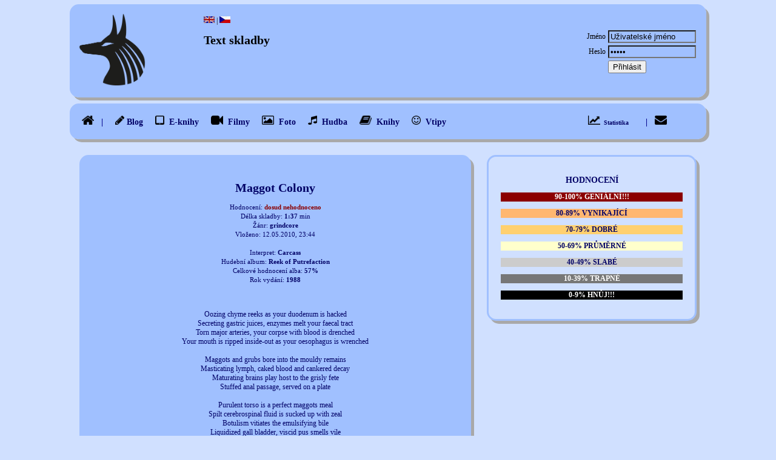

--- FILE ---
content_type: text/html; charset=UTF-8
request_url: https://schacco.savana-hosting.cz/vlastni_web/include/zobraz_text_skladby.php?id=9259
body_size: 3334
content:

<!DOCTYPE html>
<html lang="CZ">
<head>
<meta charset="UTF-8" />
<meta name="keywords" content="album, skladby, text" />
<meta name="description" content="Schaccovy stránky" />
<meta name="viewport" content="width=device-width, initial-scale=1.0"/>
<link rel="stylesheet" href="https://cdnjs.cloudflare.com/ajax/libs/font-awesome/4.7.0/css/font-awesome.min.css">
    <link rel="stylesheet" type="text/css" href="https://schacco.savana-hosting.cz/vlastni_web/vlastni_web_css.css"/>
<script src="https://schacco.savana-hosting.cz/vlastni_web/ckeditor/ckeditor.js"></script>
<title>Text skladby</title>
</head>

<body>
<div id="fb-root"></div>
<script type="text/javascript" language="Javascript">
(function(d, s, id) {
  var js, fjs = d.getElementsByTagName(s)[0];
  if (d.getElementById(id)) return;
  js = d.createElement(s); js.id = id;
  js.src = "//connect.facebook.net/cs_CZ/all.js#xfbml=1";
  fjs.parentNode.insertBefore(js, fjs);
}(document, 'script', 'facebook-jssdk'));</script>

<script>
  (function(i,s,o,g,r,a,m){i['GoogleAnalyticsObject']=r;i[r]=i[r]||function(){
  (i[r].q=i[r].q||[]).push(arguments)},i[r].l=1*new Date();a=s.createElement(o),
  m=s.getElementsByTagName(o)[0];a.async=1;a.src=g;m.parentNode.insertBefore(a,m)
  })(window,document,'script','//www.google-analytics.com/analytics.js','ga');

  ga('create', 'UA-43610829-1', 'savana.cz');
  ga('send', 'pageview');

</script><table class="basic" cellpadding="5" cellspacing="0" align="center">
  <tr bgcolor="#A0c0ff" style="border-radius: 15px;padding: 15px;box-shadow:5px 5px darkgray;">
    <td align="left" style="border-radius: 15px 0 0 15px;padding: 15px;">
<script type="text/javascript" language="Javascript"><!--
var c_01 = new Image();
//c_01.src = 'https://schacco.savana-hosting.cz/vlastni_web/include/cv01.jpg'; 
c_01.src = 'https://schacco.savana-hosting.cz/vlastni_web/include/u3.png';
var c_02 = new Image();
//c_02.src = 'https://schacco.savana-hosting.cz/vlastni_web/include/cv01_light_blue.jpg';
c_02.src = 'https://schacco.savana-hosting.cz/vlastni_web/include/u3.png';
//-->
</script> 

<a href="https://schacco.savana-hosting.cz/vlastni_web/home.php"><img name="schacco" src="https://schacco.savana-hosting.cz/vlastni_web/include/u3.png" alt="Anubis" width="110" height="120" border="0" onMouseOver="self.document['cv01'].src='https://schacco.savana-hosting.cz/vlastni_web/include/u3.png';" onMouseOut="self.document['cv01abc'].src='https://schacco.savana-hosting.cz/vlastni_web/include/u3.png';"></a>
    </td>
    <td align="left" valign="top" style="width: 70%;"><br>
    <a href="https://schacco.savana-hosting.cz/vlastni_web/en/index.php"><img name="british" src="https://schacco.savana-hosting.cz/vlastni_web/icons/british.gif" alt="EN" border="0"></a> | <a href="https://schacco.savana-hosting.cz/vlastni_web/home.php"><img name="czech" src="https://schacco.savana-hosting.cz/vlastni_web/icons/czech.jpg" alt="CZ" border="0"></a>
    <h1>Text skladby</h1>
    </td>
    <td align="center"  style="width:20%;border-radius: 0 15px 15px 0;padding: 10px;">


<form enctype="multipart/form-data" action="/vlastni_web/include/zobraz_text_skladby.php"
method="post">
<table width="100%">
<tr align="center">
<td></td>
</tr>
<tr>
<td align="right">Jméno</td>
<td><i><input type="text"  style="background-color:#A0c0ff;" name="prihlasovaci_jmeno" value="Uživatelské jméno" size="16" onfocus="if (this.value=='Uživatelské jméno') this.value='';" onblur="if (this.value=='') this.value='Uživatelské jméno';"></i></td>
</tr>
<tr>
<td align="right">Heslo</td>
<td><i><input type="password" style="background-color:#A0c0ff;" name="prihlasovaci_heslo" size="16" value="Heslo" onfocus="if (this.value=='Heslo') this.value='';" onblur="if (this.value=='') this.value='Heslo';"></i></td>
</tr>
<tr>
<td></td>
<td align="left"><input type="submit" name="prihlasit" value="Přihlásit"></td>
</tr>
</table>
</form>


</td>
</tr>
<tr><td></td></tr>
<tr bgcolor="#A0c0ff" style="border-radius: 15px;padding: 10px;box-shadow:5px 5px darkgray; vertical-align: middle;">
<td colspan="2" valign="top" style="border-radius: 15px 0 0 15px;padding: 10px; vertical-align: middle;">
<div class="navbar">
&nbsp;&nbsp;<a href="https://schacco.savana-hosting.cz/vlastni_web/home.php"><i><img width="20px" height="15px"  src="https://schacco.savana-hosting.cz/vlastni_web/include/images/u12.png"></i> &nbsp; | </a>
<a href="https://schacco.savana-hosting.cz/vlastni_web/index.php"><i><img width="15px" height="15px"  src="https://schacco.savana-hosting.cz/vlastni_web/include/images/u28.png"><font color="#000066"></i>&nbsp;Blog</font></a>
<a href="https://schacco.savana-hosting.cz/vlastni_web/co_mam_rad/ebooky.php"><i><img width="15px" height="15px"  src="https://schacco.savana-hosting.cz/vlastni_web/include/images/u13.png"><font color="#000066"></i>&nbsp; E-knihy</font></a>  
<a href="https://schacco.savana-hosting.cz/vlastni_web/co_mam_rad/filmy.php"><i><img width="20px" height="15px"  src="https://schacco.savana-hosting.cz/vlastni_web/include/images/u17.png"><font color="#000066"></i>&nbsp; Filmy</font></a>
<a href="https://schacco.savana-hosting.cz/vlastni_web/fotografie.php"><i><img width="20px" height="15px"  src="https://schacco.savana-hosting.cz/vlastni_web/include/images/u15.png"><font color="#000066"></i>&nbsp; Foto</font></a>
<a href="https://schacco.savana-hosting.cz/vlastni_web/co_mam_rad/hudba.php?druh=album"><i><img width="15px" height="15px"  src="https://schacco.savana-hosting.cz/vlastni_web/include/images/u16.png"><font color="#000066"></i>&nbsp; Hudba</font></a>  
<a href="https://schacco.savana-hosting.cz/vlastni_web/co_mam_rad/knihy.php"><i><img width="20px" height="15px"  src="https://schacco.savana-hosting.cz/vlastni_web/include/images/u14.png"><font color="#000066"></i>&nbsp; Knihy</font></a>
<a href="https://schacco.savana-hosting.cz/vlastni_web/co_mam_rad/humor.php"><i><img width="15px" height="15px"  src="https://schacco.savana-hosting.cz/vlastni_web/include/images/u18.png"><font color="#000066"></i>&nbsp; Vtipy</font></a>
</td>
<td align="right"  style="border-radius: 0 15px 15px 0;padding-right:20px;">
<div class="navbar">
<a href="https://schacco.savana-hosting.cz/vlastni_web/web_stat.php"><i><img width="20px" height="15px"  src="https://schacco.savana-hosting.cz/vlastni_web/include/images/u19.png"><font size="-2" color="#000066"></i><strong>&nbsp; Statistika </strong></font></a>  
<a href="mailto:schacco@schacco.savana-hosting.cz?subject=Email z osobní stránky">&nbsp; | &nbsp;&nbsp;<img name="email_cz" width="20px" height="15px" src="https://schacco.savana-hosting.cz/vlastni_web/include/images/u31.png" alt="Email" border="0"></a>
</div>
</td>
</tr>

 
<tr>
<td colspan="3">    

<table class="obsah">
<tr>
<td class="leva_horni" valign="top" align="center"><div style="background-color:#A0c0ff;color:#000066;padding:30px;border-radius:15px;box-shadow:5px 5px darkgray"><h1>Maggot Colony</h1><span style="font-size:90%">Hodnocení: <strong><span style="color:darkred">dosud nehodnoceno</span></strong><br>Délka skladby:<strong> 1:37</strong> min <br>
Žánr: <strong> grindcore </strong><br>
Vloženo: 12.05.2010, 23:44<br><br>
Interpret: <strong>Carcass</strong><br>
Hudební album: <strong>Reek of Putrefaction</strong><br>
Celkové hodnocení alba:<strong> 57%</strong><br>
Rok vydání: <strong> 1988 </strong><br>
</span><br><br>
<p>Oozing chyme reeks as your duodenum is hacked<br>
Secreting gastric juices, enzymes melt your faecal tract<br>
Torn major arteries, your corpse with blood is drenched<br>
Your mouth is ripped inside-out as your oesophagus is wrenched<br>
<br>
Maggots and grubs bore into the mouldy remains<br>
Masticating lymph, caked blood and cankered decay<br>
Maturating brains play host to the grisly fete<br>
Stuffed anal passage, served on a plate<br>
<br>
Purulent torso is a perfect maggots meal<br>
Spilt cerebrospinal fluid is sucked up with zeal<br>
Botulism vitiates the emulsifying bile<br>
Liquidized gall bladder, viscid pus smells vile<br></p><br><br></div><p align="center"><a href="javascript:window.history.back();"><img src="https://schacco.savana-hosting.cz/vlastni_web/include/zpet.jpg" border="0"></a></p>
</td>
<td></td>
<td valign="top" class="prava_horni_vnitrni">
<div class="prostredni" style="border-radius:15px;box-shadow:5px 5px darkgray">
   
<h2>HODNOCENÍ</h2>
        <p style="background-color:darkred;color:white"><strong>90-100% GENIÁLNÍ!!!</strong></p>
        <p style="background-color:#ffb770;"><strong>80-89%  VYNIKAJÍCÍ</strong></p>
        <p style="background-color:#ffd070;"><strong>70-79%  DOBRÉ</strong></p>
        <p style="background-color:#ffffcc;"><strong>50-69%  PRŮMĚRNÉ</strong></p>
        <p style="background-color:#cccccc;"><strong>40-49%  SLABÉ</strong></p>
        <p style="background-color:#777777;color:white"><strong>10-39%  TRAPNÉ</strong></p>
        <p style="background-color:black;color:white"><strong>0-9%    HNŮJ!!!</strong></p></div>
</td>
</tr>
</table>

<img src="https://toplist.cz/count.asp?logo=bc&ID=140563&start=210" 
border="0" width="88" height="120" align="left"> &nbsp

<div class="fb-like" data-href="https://schacco.savana-hosting.cz/vlastni_web/" data-layout="box_count" data-action="like" data-show-faces="true" data-share="true"></div>

<!-- Place this tag where you want the +1 button to render. -->
<div class="g-plusone"></div>
                                                  
<!-- Place this tag after the last +1 button tag. -->  
<script type="text/javascript">
  window.___gcfg = {lang: 'cs'};

  (function() {
    var po = document.createElement('script'); po.type = 'text/javascript'; po.async = true;
    po.src = 'https://apis.google.com/js/plusone.js';
    var s = document.getElementsByTagName('script')[0]; s.parentNode.insertBefore(po, s);
  }) (); </script>
  

</script>
</td>
<tr>
<table class="bottom" align="center">
<tr>
<td >
<div style="box-shadow:5px 5px darkgray;padding:5px;border-radius:15px;">
<script>
aktualni_datum = new Date(); // vytvo�� prom�nnou obsahuj�c� aktu�ln� datum
aktualni_rok = aktualni_datum.getFullYear(); //vr�t� aktu�ln� rok
document.write("&copy Schacco 2006-" + aktualni_rok); //vep�e aktu�ln� rok 
</script>
</div>
</td>
</tr> 
</table>
</table>
    <script type="text/javascript">
        var _mfq = _mfq || [];
        (function () {
        var mf = document.createElement("script"); mf.type = "text/javascript"; mf.async = true;
        mf.src = "//cdn.mouseflow.com/projects/f3aae791-038c-4e80-92de-008e071db59b.js";
        document.getElementsByTagName("head")[0].appendChild(mf);
      })();
    </script>
</body>
</html> 
 


--- FILE ---
content_type: text/html; charset=utf-8
request_url: https://accounts.google.com/o/oauth2/postmessageRelay?parent=https%3A%2F%2Fschacco.savana-hosting.cz&jsh=m%3B%2F_%2Fscs%2Fabc-static%2F_%2Fjs%2Fk%3Dgapi.lb.en.OE6tiwO4KJo.O%2Fd%3D1%2Frs%3DAHpOoo_Itz6IAL6GO-n8kgAepm47TBsg1Q%2Fm%3D__features__
body_size: 161
content:
<!DOCTYPE html><html><head><title></title><meta http-equiv="content-type" content="text/html; charset=utf-8"><meta http-equiv="X-UA-Compatible" content="IE=edge"><meta name="viewport" content="width=device-width, initial-scale=1, minimum-scale=1, maximum-scale=1, user-scalable=0"><script src='https://ssl.gstatic.com/accounts/o/2580342461-postmessagerelay.js' nonce="6xBIVhBHUJHupXTcSeai0w"></script></head><body><script type="text/javascript" src="https://apis.google.com/js/rpc:shindig_random.js?onload=init" nonce="6xBIVhBHUJHupXTcSeai0w"></script></body></html>

--- FILE ---
content_type: text/css
request_url: https://schacco.savana-hosting.cz/vlastni_web/vlastni_web_css.css
body_size: 1373
content:
body {
	background-color: #d0e0ff;
  //background-color: #FFe0B0
	color: #000066;
	font-family: verdana;
	font-size: 12px;
	font-style: normal;
	font-weight: normal;
	margin-top: 5pt;
}

table.basic {
	border-color: #d0e0ff;
	vertical-align: top;
  width: 1050px;
	//table-layout: fixed;
  border-spacing: 0px;  

}

table.basic_admin {
	border-color: #d0e0ff;
	vertical-align: top;
	width: 100%;
	table-layout: fixed;
	font-size: 10px;
	font-family: verdana
}

table.obsah {
	//border: 0px;
	//height: 700px;
	text-align: left;
  //border-collapse: separate;
  border-spacing: 10px;
padding-top:10px;
  margin: 0;
  //margin-left: -10px;
  //margin-right: -10px;
  vertical-align: top;
  width: 100%;
}

table.bottom {
	background-color: #A0c0ff;
	border-style: inset;
	border: thin;
	color: #000066;                                                                                
	font-family: verdana;
	font-size: 10px;
	text-align: center;
	vertical-align: top;
	width: 1050px;
  border-radius:15px;
}

table.bottom_admin {
	background-color: #A0c0ff;
	border-style: inset;
	border: thin;
	color: #000066;
	font-family: verdana;
	font-size: 10px;
	text-align: center;
	vertical-align: top;
	width: 100%;
}



table.fotogalerie {
	border: thin;
	border-color: #d0e0ff;
	padding: 5px;
	width: 100%;
	spacing: 20px;
	vertical-align: center;
	text-align: center;
		
}

div.menu {
	vertical-align: top;
	font-size: 11px;
	font-weight: bold; 
	text-transform: uppercase;
	color: #000066;
  border-radius: 15px;

}


table.odkazy {
	
	font-size: smaller;
	text_align: center;
	width: 90%;

}


h1 {
	font-size: 20px;
	font-style: normal;
	font-weight: bolder;
}
 
h2 {
	font-size: 14px;
	font-weight: bolder;
}

h3 {
	font-size: 15px;
	font-weight: bolder;
}

a:link {
		//color: #ff6600;
    color: darkblue;
    text-decoration: underline;
}

v:link{
	//color: #ff6600;
  color: darkblue;
	text-decoration: underline;
}

a:visited {
	//color: #ff6600;
  color: darkblue;
  text-decoration: underline;
}

a:hover {
	color: darblue;
	text-decoration: underline;
	}

td.leva_horni {
	//width: 100%;
	vertical-align: top;
	border-radius: 15px;
}

td.leva_horni_mala {
	vertical-align: top;
	width: 300px;
  border-radius: 15px;
}

div.leva_horni {
	vertical-align: top;
	border-radius: 15px;
  box-shadow:5px 5px darkgray; 
}

td.prava_horni {
	background-color: #d0e0ff;
	//border-color: #A0c0ff;
	//border-style: solid;
	color: #000066;
	text-align: center;
	vertical-align: top;
	vertical-align: center;
  align: right;
	width: 300px;
	border-radius: 15px;
  box-shadow:5px 5px darkgray;
  margin-right:-10px;
}

div.prava_horni {
	background-color: #d0e0ff;
	border-color: #A0c0ff;
	border-style: solid;
	color: #000066;
	text-align: center;
	vertical-align: top;
	padding: 15px;
  width: 300px;
	border-radius: 15px;
  margin-right:-10px;
}

td.prava_horni_vnitrni {

background-color: #d0e0ff;
border-color: #FFFFFF;
color: #4B0082;
text-align: center;
vertical-align: top;
width: 300px;

}

td.prava_horni_admin {
	background-color: rgb(255,153,0);
	border-color: #FFFFFF;
	color: #FFFF00;
	vertical-align: top;
	width: 300px;
  padding: 15px;                                                                                                                                                                                                      rgb(255,204,51)rgb(255,153,0)
  border-radius: 15px;
  box-shadow:5px 5px darkgray;
}

	
td.prava_dolni {
  width: 300px;
	border-color: #A0c0ff;
	border-style: solid;
	background-color: #d0e0ff;
	color: #000066;
	vertical-align: top;
	text-align: center;
	border-radius: 15px;
  box-shadow:5px 5px darkgray;
	}

td.prostredni {
	width: 300px;
	border-color: #A0c0ff;
	border-style: solid;
	background-color: #d0e0ff;
	color: #000066;
	vertical-align: top;
	text-align: center;
	border-radius: 15px;
  box-shadow:5px 5px darkgray; 
  }

div.prostredni {
   
	width: 300px;
	border-color: #A0c0ff;
	border-style: solid;
	background-color: #d0e0ff;
	color: #000066;
	vertical-align: top;
	text-align: center;
	padding: 20px;
	border-radius: 15px;
  box-shadow:5px 5px darkgray;
	}


div.prava_dolni {
  //width: 300px;
	border-color: #A0c0ff;
	background-color: #d0e0ff;
	border-style: solid;        
	color: #000066;
	vertical-align: top;
	text-align: center; 
 	padding: 15px;
	border-radius: 15px;
  box-shadow:5px 5px darkgray;
}
	
div.podtitul {
	color: #000066;
	font-size: 12px;
}

div.lista {
	//background-color: #A0c0ff;
	font-family: sans-serif;
	font-size: 90%;
	font-weight: bold;
  border-radius: 15px;
}

div.lista_filmy {
	font-family: sans-serif;
	font-size: 10px;
	font-weight: bold;
}

div.lista01 {
	//background-color: #A0c0ff;
	font-family: Verdana;
	font-size: 12px;
	color: #000066;
	padding:20px;
	border-radius:15px;


}

div.strankovani {
	font-size: 10px;
}

div.novinky {
	font-size: 10px;
	vertical-align: inherit;

}

.album_nazev {
font-size: 22px; 

}

legend.basic {
	color: #FFFFFF;
}

tr.hlavicka {
	color: darkred;
	font-weight: bold;
}

table.modify {
	border-color: #FFFFFF;
	padding: 0;
	width: 100%;
}

#zobrazit_prispevek
{ 
	color: darkred; 
}

.ebook_nazev
{ 	font-size: 22px; 
	font-variant: normal;
	font-weight: bold;
}

.ebook_podtitul
{ 	font-variant: normal;
	font-size: 12px;
}

.ebook_autor
{ 	font-size: 12px;
	font-style: italic;
	color: #000066; 
}

.oble_hrany
{	border-radius: 15px; 
}

.navbar {
  overflow: hidden;
  background-color: inherit   ;
  vertical-align: middle;
}

.navbar a {
  float: left;
  text-align: center;
  padding: 10px 10px;
  vertical-align: middle;
  text-decoration: none;
  font-size: 14px;
	font-weight: bold; 
}

.dropdown {
  float: left;
  vertical-align: middle;
  overflow: hidden;
}

.dropdown .dropbtn {
  font-size: 14px; 
  font-weight: bold;  
  border: none;
  outline: none;
  padding: 10px 10px;
  background-color: inherit;
  font-family: inherit;
  margin: 0;
}

.navbar a:hover, .dropdown:hover .dropbtn {
  background-color: rgb(255,160,32);
  border-radius:10px;
}

.dropdown-content {
  display: none;
  position: absolute;
  background-color: #f9f9f9;
  min-width: 160px;
  box-shadow: 0px 8px 16px 0px rgba(0,0,0,0.2);
  z-index: 1;
}

.dropdown-content a {
  float: none;
  color: black;
  padding: 12px 16px;
  text-decoration: none;
  display: block;
  text-align: left;
}

.dropdown-content a:hover {
  background-color: #ddd;
  border-radius:10px;
}

.dropdown:hover .dropdown-content {
  display: block;
}